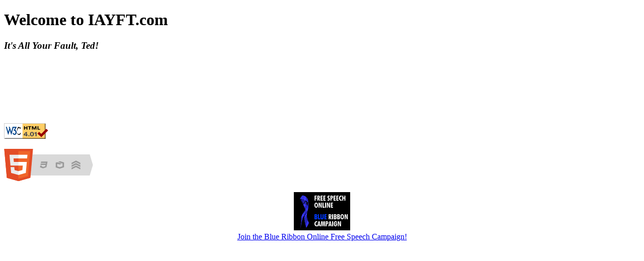

--- FILE ---
content_type: text/html; charset=UTF-8
request_url: https://iayft.com/
body_size: 1304
content:
<!DOCTYPE HTML>
<html lang=en>
<head>
  <meta http-equiv="Content-Type" content="text/html; charset=utf-8">
  <meta name="google-site-verification" content="mxqs7pbq_RfMbqJWEnAgMQLNlTih6ZWjNh23JcPtAQY">
  <title>It's All Your Fault, Ted!</title>
  <style>
    img {border:0;}
    img#blueribbon {border: 1px;}
    div.effinsert {margin: 0 auto;}
  </style>
</head>
<body>
<h1>Welcome to IAYFT.com</h1>
<h3><i>It's All Your Fault, Ted!</i></h3>
<br><br><br><br><br>
<br>
  <p>
    <a href="https://validator.w3.org/nu/?doc=https%3A%2F%2Fiayft.com"><img 
        src="valid-html401.png"
        alt="Valid HTML 4.01!" height="31" width="88"></a>
  </p>
<div>
<a href="http://www.w3.org/html/logo/">
<img src="https://www.w3.org/html/logo/badge/html5-badge-h-css3-graphics-semantics.png" width="197" height="64" alt="HTML5 Powered with CSS3 / Styling, Graphics, 3D &amp; Effects, and Semantics" title="HTML5 Powered with CSS3 / Styling, Graphics, 3D &amp; Effects, and Semantics">
</a>
</div>


<br>
<div style="text-align:center"><a href="https://www.eff.org/pages/blue-ribbon-campaign"><img src="https://www.eff.org/files/br.gif" alt="Join the Blue Ribbon Online Free Speech Campaign"><br>Join the Blue Ribbon Online Free Speech Campaign!</a></div>
<br> 
</body>
</html>
